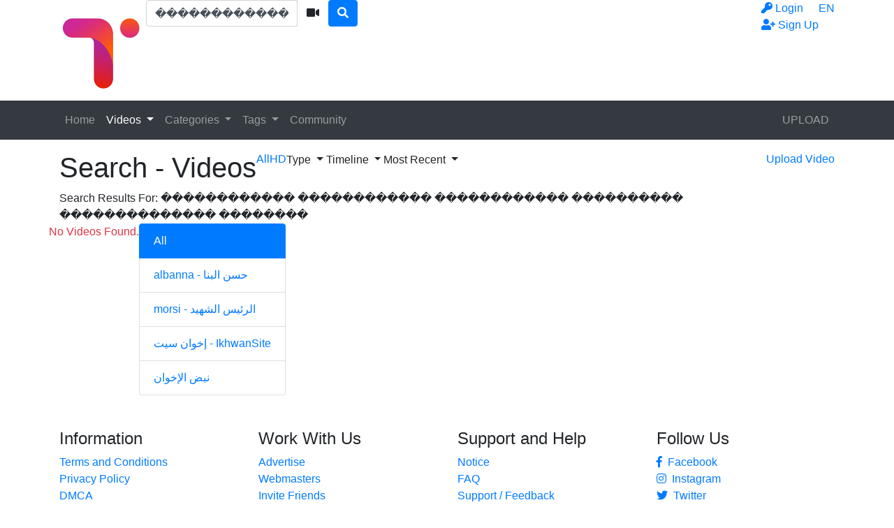

--- FILE ---
content_type: text/html; charset=UTF-8
request_url: https://ikhwan.video/search/videos/%EF%BF%BD%EF%BF%BD%EF%BF%BD%EF%BF%BD%EF%BF%BD%EF%BF%BD%EF%BF%BD%EF%BF%BD%EF%BF%BD%EF%BF%BD%EF%BF%BD%EF%BF%BD%20%EF%BF%BD%EF%BF%BD%EF%BF%BD%EF%BF%BD%EF%BF%BD%EF%BF%BD%EF%BF%BD%EF%BF%BD%EF%BF%BD%EF%BF%BD%EF%BF%BD%EF%BF%BD%20%EF%BF%BD%EF%BF%BD%EF%BF%BD%EF%BF%BD%EF%BF%BD%EF%BF%BD%EF%BF%BD%EF%BF%BD%EF%BF%BD%EF%BF%BD%EF%BF%BD%EF%BF%BD%20%EF%BF%BD%EF%BF%BD%EF%BF%BD%EF%BF%BD%EF%BF%BD%EF%BF%BD%EF%BF%BD%EF%BF%BD%EF%BF%BD%EF%BF%BD%20%EF%BF%BD%EF%BF%BD%EF%BF%BD%EF%BF%BD%EF%BF%BD%EF%BF%BD%EF%BF%BD%EF%BF%BD%EF%BF%BD%EF%BF%BD%EF%BF%BD%EF%BF%BD%EF%BF%BD%EF%BF%BD%20%EF%BF%BD%EF%BF%BD%EF%BF%BD%EF%BF%BD%EF%BF%BD%EF%BF%BD%EF%BF%BD%EF%BF%BD
body_size: 6477
content:
<!DOCTYPE html> <html lang="en"> <head> <title>VIDEOS - Search Results For &#039;������������ ������������ ������������ ���������� �������������� ��������&#039; - Ikhwan Media</title> <meta charset="utf-8"> <meta http-equiv="X-UA-Compatible" content="IE=edge"> <meta name="viewport" content="width=device-width, initial-scale=1, maximum-scale=1, user-scalable=no"> <meta http-equiv="Content-Type" content="text/html; charset=utf-8" /> <meta name="robots" content="index, follow" /> <meta name="revisit-after" content="1 days" /> <meta name="keywords" content="online, videos, watch" /> <meta name="description" content="Ikhwan Media" /> <link rel="Shortcut Icon" type="image/ico" href="https://www.ikhwan.video/images/favicons/favicon.ico" /> <link rel="apple-touch-icon" sizes="57x57" href="https://www.ikhwan.video/images/favicons/apple-icon-57x57.png"> <link rel="apple-touch-icon" sizes="60x60" href="https://www.ikhwan.video/images/favicons/apple-icon-60x60.png"> <link rel="apple-touch-icon" sizes="72x72" href="https://www.ikhwan.video/images/favicons/apple-icon-72x72.png"> <link rel="apple-touch-icon" sizes="76x76" href="https://www.ikhwan.video/images/favicons/apple-icon-76x76.png"> <link rel="apple-touch-icon" sizes="114x114" href="https://www.ikhwan.video/images/favicons/apple-icon-114x114.png"> <link rel="apple-touch-icon" sizes="120x120" href="https://www.ikhwan.video/images/favicons/apple-icon-120x120.png"> <link rel="apple-touch-icon" sizes="144x144" href="https://www.ikhwan.video/images/favicons/apple-icon-144x144.png"> <link rel="apple-touch-icon" sizes="152x152" href="https://www.ikhwan.video/images/favicons/apple-icon-152x152.png"> <link rel="apple-touch-icon" sizes="180x180" href="https://www.ikhwan.video/images/favicons/apple-icon-180x180.png"> <link rel="icon" type="image/png" sizes="192x192" href="https://www.ikhwan.video/images/favicons/android-icon-192x192.png"> <link rel="icon" type="image/png" sizes="32x32" href="https://www.ikhwan.video/images/favicons/favicon-32x32.png"> <link rel="icon" type="image/png" sizes="96x96" href="https://www.ikhwan.video/images/favicons/favicon-96x96.png"> <link rel="icon" type="image/png" sizes="16x16" href="https://www.ikhwan.video/images/favicons/favicon-16x16.png"> <link rel="manifest" href="https://www.ikhwan.video/images/favicons/manifest.json"> <meta name="msapplication-TileColor" content="#ffffff"> <meta name="msapplication-TileImage" content="https://www.ikhwan.video/images/favicons/ms-icon-144x144.png"> <meta name="theme-color" content="#ffffff"> <script type="text/javascript">
    var base_url = "https://www.ikhwan.video";
	var max_thumb_folders = "32000";
    var tpl_url = "/templates/frontend/bright-corai";
		var lang_deleting = "Deleting...";
	var lang_flaging = "Flaging...";
	var lang_loading = "Loading...";
	var lang_sending = "Sending...";
	var lang_share_name_empty = "Please enter your name!";
	var lang_share_rec_empty = "Please enter at least one recipient email!";
	var fb_signin = "0";
	var fb_appid = "";
	var g_signin = "0";
	var g_cid = "";
	var signup_section = false;
	var relative = "";
	var search_v = "Search Videos";
	var search_a = "Search Albums";
	var search_u = "Search Users";	
	var lang_global_delete 		 	 = "Delete";
	var lang_global_yes 		 	 = "Yes";
	var lang_global_no 				 = "No";		
	var lang_global_remove 		 	 = "Remove";
			var session_uid = "";	
		var current_url = "/search/videos/%EF%BF%BD%EF%BF%BD%EF%BF%BD%EF%BF%BD%EF%BF%BD%EF%BF%BD%EF%BF%BD%EF%BF%BD%EF%BF%BD%EF%BF%BD%EF%BF%BD%EF%BF%BD%20%EF%BF%BD%EF%BF%BD%EF%BF%BD%EF%BF%BD%EF%BF%BD%EF%BF%BD%EF%BF%BD%EF%BF%BD%EF%BF%BD%EF%BF%BD%EF%BF%BD%EF%BF%BD%20%EF%BF%BD%EF%BF%BD%EF%BF%BD%EF%BF%BD%EF%BF%BD%EF%BF%BD%EF%BF%BD%EF%BF%BD%EF%BF%BD%EF%BF%BD%EF%BF%BD%EF%BF%BD%20%EF%BF%BD%EF%BF%BD%EF%BF%BD%EF%BF%BD%EF%BF%BD%EF%BF%BD%EF%BF%BD%EF%BF%BD%EF%BF%BD%EF%BF%BD%20%EF%BF%BD%EF%BF%BD%EF%BF%BD%EF%BF%BD%EF%BF%BD%EF%BF%BD%EF%BF%BD%EF%BF%BD%EF%BF%BD%EF%BF%BD%EF%BF%BD%EF%BF%BD%EF%BF%BD%EF%BF%BD%20%EF%BF%BD%EF%BF%BD%EF%BF%BD%EF%BF%BD%EF%BF%BD%EF%BF%BD%EF%BF%BD%EF%BF%BD";	
	var alert_messages = [];
	var alert_errors = [];	
	</script> <script src="https://code.jquery.com/jquery-3.1.0.min.js" crossorigin="anonymous"></script> <script src="https://cdnjs.cloudflare.com/ajax/libs/popper.js/1.14.3/umd/popper.min.js" integrity="sha384-ZMP7rVo3mIykV+2+9J3UJ46jBk0WLaUAdn689aCwoqbBJiSnjAK/l8WvCWPIPm49" crossorigin="anonymous"></script> <script src="https://stackpath.bootstrapcdn.com/bootstrap/4.1.3/js/bootstrap.min.js" integrity="sha384-ChfqqxuZUCnJSK3+MXmPNIyE6ZbWh2IMqE241rYiqJxyMiZ6OW/JmZQ5stwEULTy" crossorigin="anonymous"></script> <link rel="stylesheet" href="https://stackpath.bootstrapcdn.com/bootstrap/4.1.3/css/bootstrap.min.css" integrity="sha384-MCw98/SFnGE8fJT3GXwEOngsV7Zt27NXFoaoApmYm81iuXoPkFOJwJ8ERdknLPMO" crossorigin="anonymous"> <link rel="stylesheet" href="/templates/frontend/bright-corai/css/easy-autocomplete.min.css"> <link rel="stylesheet" href="/templates/frontend/bright-corai/css/easy-autocomplete.themes.min.css"> <link href="/templates/frontend/bright-corai/css/style.css" rel="stylesheet"> <link rel="stylesheet" href="https://use.fontawesome.com/releases/v5.7.2/css/all.css" integrity="sha384-fnmOCqbTlWIlj8LyTjo7mOUStjsKC4pOpQbqyi7RrhN7udi9RwhKkMHpvLbHG9Sr" crossorigin="anonymous"> </head> <body> <div class="modal fade in" id="login-modal"> <div class="modal-dialog login-modal"> <div class="modal-content"> <form name="login_form" method="post" action="/login"> <div class="modal-header"> <h4 class="modal-title">Member Login</h4> <button type="button" class="close" data-dismiss="modal">&times;</button> </div> <div class="modal-body"> <input name="current_url" type="hidden" value="/search/videos/%EF%BF%BD%EF%BF%BD%EF%BF%BD%EF%BF%BD%EF%BF%BD%EF%BF%BD%EF%BF%BD%EF%BF%BD%EF%BF%BD%EF%BF%BD%EF%BF%BD%EF%BF%BD%20%EF%BF%BD%EF%BF%BD%EF%BF%BD%EF%BF%BD%EF%BF%BD%EF%BF%BD%EF%BF%BD%EF%BF%BD%EF%BF%BD%EF%BF%BD%EF%BF%BD%EF%BF%BD%20%EF%BF%BD%EF%BF%BD%EF%BF%BD%EF%BF%BD%EF%BF%BD%EF%BF%BD%EF%BF%BD%EF%BF%BD%EF%BF%BD%EF%BF%BD%EF%BF%BD%EF%BF%BD%20%EF%BF%BD%EF%BF%BD%EF%BF%BD%EF%BF%BD%EF%BF%BD%EF%BF%BD%EF%BF%BD%EF%BF%BD%EF%BF%BD%EF%BF%BD%20%EF%BF%BD%EF%BF%BD%EF%BF%BD%EF%BF%BD%EF%BF%BD%EF%BF%BD%EF%BF%BD%EF%BF%BD%EF%BF%BD%EF%BF%BD%EF%BF%BD%EF%BF%BD%EF%BF%BD%EF%BF%BD%20%EF%BF%BD%EF%BF%BD%EF%BF%BD%EF%BF%BD%EF%BF%BD%EF%BF%BD%EF%BF%BD%EF%BF%BD"/> <input name="username" type="text" value="" id="login_username" class="form-control mb-3" placeholder="Username"/> <input name="password" type="password" value="" id="login_password" class="form-control mb-3" placeholder="Password"/> <a href="/lost" id="lost_password">Lost Username or Password?</a><br /> <a href="/confirm" id="confirmation_email">Did not receive confirmation email?</a> </div> <div class="modal-footer"> <button name="submit_login" id="login_submit" type="submit" class="btn btn-primary btn-bold">Login</button> <a href="/signup" class="btn btn-secondary btn-bold">Sign Up</a> </div> </form> </div> </div> </div> <div class="modal fade" id="dialogModal" tabindex="-1" role="dialog" aria-hidden="true"> <div class="modal-dialog modal-dialog-centered" role="document"> <div class="modal-content"> <div class="modal-header"> <h4 class="modal-title"></h4> <button type="button" class="close" data-dismiss="modal">&times;</button> </div> <div class="modal-body"> </div> <div class="modal-footer"> <button type="button" class="btn btn-primary btn-bold opt-1"></button> <button type="button" class="btn btn-secondary btn-bold opt-2" data-dismiss="modal"></button> </div> </div> </div> </div> <div class="modal fade" id="language-modal" tabindex="-1" role="dialog" aria-hidden="true"> <div class="modal-dialog modal-dialog-centered" role="document"> <div class="modal-content"> <div class="modal-header"> <h4 class="modal-title">Select Language</h4> <button type="button" class="close" data-dismiss="modal">&times;</button> </div> <div class="modal-body"> <div class="row mb-4"> <div class="col-6 col-sm-4"> <span class="change-language language-active">English</span> </div> <div class="col-6 col-sm-4"> <a href="#" id="fr_FR" class="change-language">Français</a> </div> <div class="col-6 col-sm-4"> <a href="#" id="de_DE" class="change-language">Deutsch</a> </div> <div class="col-6 col-sm-4"> <a href="#" id="nl_NL" class="change-language">Dutch</a> </div> <div class="col-6 col-sm-4"> <a href="#" id="es_ES" class="change-language">Español</a> </div> <div class="col-6 col-sm-4"> <a href="#" id="it_IT" class="change-language">Italiano</a> </div> <div class="col-6 col-sm-4"> <a href="#" id="pt_PT" class="change-language">Português</a> </div> <div class="col-6 col-sm-4"> <a href="#" id="pt_BR" class="change-language">Português</a> </div> <div class="col-6 col-sm-4"> <a href="#" id="ru_RU" class="change-language">русский</a> </div> <div class="col-6 col-sm-4"> <a href="#" id="sa_SA" class="change-language">العربية</a> </div> <div class="col-6 col-sm-4"> <a href="#" id="he_IL" class="change-language">עִבְרִית</a> </div> <div class="col-6 col-sm-4"> <a href="#" id="jp_JP" class="change-language">日本語</a> </div> <div class="col-6 col-sm-4"> <a href="#" id="cn_CS" class="change-language">中文简体</a> </div> <div class="col-6 col-sm-4"> <a href="#" id="cn_CT" class="change-language">中文 繁體</a> </div> <div class="col-6 col-sm-4"> <a href="#" id="tr_TR" class="change-language">Türkçe</a> </div> <div class="col-6 col-sm-4"> <a href="#" id="dk_DK" class="change-language">Dansk</a> </div> <div class="col-6 col-sm-4"> <a href="#" id="no_NO" class="change-language">Norsk</a> </div> <div class="col-6 col-sm-4"> <a href="#" id="cz_CZ" class="change-language">Český</a> </div> <div class="col-6 col-sm-4"> <a href="#" id="bn_BD" class="change-language">বাংলা</a> </div> <div class="col-6 col-sm-4"> <a href="#" id="ro_RO" class="change-language">Română</a> </div> <div class="col-6 col-sm-4"> <a href="#" id="pl_PL" class="change-language">Polski</a> </div> <div class="col-6 col-sm-4"> <a href="#" id="hu_HU" class="change-language">Magyar</a> </div> <div class="col-6 col-sm-4"> <a href="#" id="ba_BA" class="change-language">Bosanski</a> </div> <div class="col-6 col-sm-4"> <a href="#" id="hr_HR" class="change-language">Hrvatski</a> </div> <div class="col-6 col-sm-4"> <a href="#" id="rs_RS" class="change-language">Srpski</a> </div> <div class="col-6 col-sm-4"> <a href="#" id="si_SI" class="change-language">Slovenski</a> </div> </div> </div> <form name="languageSelect" id="languageSelect" method="post" action=""> <input name="language" id="language" type="hidden" value="" /> </form> </div> </div> </div> <div class="sticky-top"> <div class="top-nav"> <div class="container"> <div class="top-menu"> <div class="float-left"> <a class="top-brand" href="/"><img src="/images/logo/logo.png" alt="Ikhwan Media"></a> </div> <div class="search-top-container mx-auto d-none d-md-inline-block"> <form class="form-inline" name="search" id="search_form" method="post" action="/search/videos"> <div class="input-group"> <input type="text" class="form-control search-box" placeholder="Search Videos" name="search_query" id="search_query" value="������������ ������������ ������������ ���������� �������������� ��������" autocomplete="off"> <span> <a id="search_select" class="btn btn-search-select"><i class="fas fa-video"></i></a> </span> <span class="input-group-btn"> <button type="submit" class="btn btn-primary"><i class="fa fa-search"></i></button> </span> </div> <input type="hidden" id="search_type" value="videos"> </form> </div> <div class="float-right"> <div class="top-menu-item"> <a data-toggle="modal" href="#language-modal">EN <span class="caret"></span></a> </div> </div> <div class="float-right"> <div class="top-menu-item"> <a data-toggle="modal" href="#login-modal"><i class="fas fa-key"></i><span class="d-none d-lg-inline"> Login</span></a> </div> <div class="top-menu-item"> <a href="/signup" rel="nofollow"><i class="fas fa-user-plus"></i><span class="d-none d-lg-inline"> Sign Up</span></a> </div> </div> <div class="clearfix"></div> </div> </div> </div> <nav class="navbar navbar-expand-md navbar-dark bg-dark"> <div class="container"> <button class="navbar-toggler" type="button" data-toggle="collapse" data-target="#navbarSupportedContent" aria-controls="navbarSupportedContent" aria-expanded="false" aria-label="Toggle navigation"> <span class="navbar-toggler-icon"></span> </button> <div class="d-block d-md-none search-bot-container"> <form class="form-inline" name="search" id="search_form_xs" method="post" action="/search/videos"> <div class="input-group"> <input type="text" class="form-control search-box" placeholder="Search Videos" name="search_query" id="search_query_xs" value="������������ ������������ ������������ ���������� �������������� ��������" autocomplete="off"> <span> <a id="search_select_xs" class="btn btn-search-select"><i class="fas fa-video"></i></a> </span> <span class="input-group-btn"> <button type="submit" class="btn btn-primary"><i class="fa fa-search"></i></button> </span> </div> </form> </div> <div class="collapse navbar-collapse" id="navbarSupportedContent"> <ul class="navbar-nav mr-auto"> <li class="nav-item "> <a class="nav-link" href="/">Home</a> </li> <li class="nav-item d-block d-md-none active"> <a class="nav-link" href="/videos">Videos</a> </li> <li class="nav-item dropdown d-none d-md-block  active"> <a href="/videos" class="dropdown-toggle nav-link" data-toggle="dropdown" data-hover="dropdown">
							Videos <b class="caret"></b> </a> </li> <li class="nav-item d-block d-md-none "> <a class="nav-link" href="/categories">Categories</a> </li> <li class="nav-item dropdown d-none d-md-block "> <a href="/categories" class="dropdown-toggle nav-link" data-toggle="dropdown">
						Categories <b class="caret"></b> </a> <div class="dropdown-menu multi-column-dropdown"> <div class="container"> <div class="sub-menu-left"> <div class="sub-menu-title">
									Trending Searches
								</div> <div class="sub-menu-content"> <span class="trending-searches"><a href="/search/videos/اخوان"><i class="fas fa-search"></i>اخوان</a></span> <span class="trending-searches"><a href="/search/videos/الاخوان"><i class="fas fa-search"></i>الاخوان</a></span> <span class="trending-searches"><a href="/search/videos/مصر"><i class="fas fa-search"></i>مصر</a></span> <span class="trending-searches"><a href="/search/videos/الإخوان"><i class="fas fa-search"></i>الإخوان</a></span> <span class="trending-searches"><a href="/search/videos/متحدث"><i class="fas fa-search"></i>متحدث</a></span> <span class="trending-searches"><a href="/search/videos/البنا"><i class="fas fa-search"></i>البنا</a></span> <span class="trending-searches"><a href="/search/videos/رمضان"><i class="fas fa-search"></i>رمضان</a></span> <span class="trending-searches"><a href="/search/videos/علماء"><i class="fas fa-search"></i>علماء</a></span> <span class="trending-searches"><a href="/search/videos/غزة"><i class="fas fa-search"></i>غزة</a></span> <span class="trending-searches"><a href="/search/videos/فلسطين"><i class="fas fa-search"></i>فلسطين</a></span> <span class="trending-searches"><a href="/search/videos/على"><i class="fas fa-search"></i>على</a></span> <span class="trending-searches"><a href="/search/videos/المعتقلين"><i class="fas fa-search"></i>المعتقلين</a></span> <span class="trending-searches"><a href="/search/videos/محمد"><i class="fas fa-search"></i>محمد</a></span> <span class="trending-searches"><a href="/search/videos/محمد مرسي"><i class="fas fa-search"></i>محمد مرسي</a></span> <span class="trending-searches"><a href="/search/videos/الشباب"><i class="fas fa-search"></i>الشباب</a></span> <span class="trending-searches"><a href="/search/videos/religion"><i class="fas fa-search"></i>religion</a></span> <span class="trending-searches"><a href="/search/videos/مرسي"><i class="fas fa-search"></i>مرسي</a></span> </div> <div class="sub-menu-content mt-3"> <a href="/categories"><i class="fas fa-th"></i> View All Categories</a> </div> </div> <div class="sub-menu-right"> <div class="sub-menu-title">
									Popular Categories								
								</div> <div class="sub-menu-content"> <div class="row content-row"> <div class="col-md-6 col-lg-4 col-xl-3  m-b-20"> <a href="/videos/-ikhwansite"> <div class="thumb-overlay"> <img src="/media/categories/video/3.jpg" title="إخوان سيت - IkhwanSite" alt="إخوان سيت - IkhwanSite" class="img-responsive"/> <div class="category-title"> <div class="float-left title-truncate">
																	إخوان سيت - IkhwanSite
																</div> <div class="float-right">
																	62
																</div> </div> </div> </a> </div> <div class="col-md-6 col-lg-4 col-xl-3  m-b-20"> <a href="/videos/albanna"> <div class="thumb-overlay"> <img src="/media/categories/video/2.jpg" title="albanna - حسن البنا" alt="albanna - حسن البنا" class="img-responsive"/> <div class="category-title"> <div class="float-left title-truncate">
																	albanna - حسن البنا
																</div> <div class="float-right">
																	7
																</div> </div> </div> </a> </div> <div class="col-md-6 col-lg-4 col-xl-3  m-b-20"> <a href="/videos/morsi"> <div class="thumb-overlay"> <img src="/media/categories/video/1.jpg" title="morsi - الرئيس الشهيد" alt="morsi - الرئيس الشهيد" class="img-responsive"/> <div class="category-title"> <div class="float-left title-truncate">
																	morsi - الرئيس الشهيد
																</div> <div class="float-right">
																	2
																</div> </div> </div> </a> </div> <div class="col-md-6 col-lg-4 col-xl-3  m-b-20"> <a href="/videos/-"> <div class="thumb-overlay"> <img src="/media/categories/video/4.jpg" title="نبض الإخوان" alt="نبض الإخوان" class="img-responsive"/> <div class="category-title"> <div class="float-left title-truncate">
																	نبض الإخوان
																</div> <div class="float-right">
																	2
																</div> </div> </div> </a> </div> </div> </div> </div> </div> </div> </li> <li class="nav-item d-block d-md-none "> <a class="nav-link" href="/tags">Tags</a> </li> <div class="nav-item dropdown d-none d-md-block "> <a href="/tags" class="dropdown-toggle nav-link" data-toggle="dropdown">
						Tags <b class="caret"></b> </a> <div class="dropdown-menu multi-column-dropdown"> <div class="container"> <div class="sub-menu-left w-100 m-b-10"> <div class="sub-menu-title">
									Popular Tags										
								</div> <div class="sub-menu-content"> <div class="row content-row"> <div class="popular-tag"> <span> <span class="tag-counter">39</span> <i class="fas fa-search"></i> <a href="/search/videos/مصر" title="مصر">مصر</a> </span> </div> <div class="popular-tag"> <span> <span class="tag-counter">36</span> <i class="fas fa-search"></i> <a href="/search/videos/الاخوان المسلمون" title="الاخوان المسلمون">الاخوان المسلمون</a> </span> </div> <div class="popular-tag"> <span> <span class="tag-counter">20</span> <i class="fas fa-search"></i> <a href="/search/videos/صلاح عبد الحق" title="صلاح عبد الحق">صلاح عبد الحق</a> </span> </div> <div class="popular-tag"> <span> <span class="tag-counter">14</span> <i class="fas fa-search"></i> <a href="/search/videos/المرشد العام" title="المرشد العام">المرشد العام</a> </span> </div> <div class="popular-tag"> <span> <span class="tag-counter">12</span> <i class="fas fa-search"></i> <a href="/search/videos/القائم بالاعمال" title="القائم بالاعمال">القائم بالاعمال</a> </span> </div> <div class="popular-tag"> <span> <span class="tag-counter">11</span> <i class="fas fa-search"></i> <a href="/search/videos/حسن البنا" title="حسن البنا">حسن البنا</a> </span> </div> <div class="popular-tag"> <span> <span class="tag-counter">8</span> <i class="fas fa-search"></i> <a href="/search/videos/الامام الشهيد" title="الامام الشهيد">الامام الشهيد</a> </span> </div> <div class="popular-tag"> <span> <span class="tag-counter">7</span> <i class="fas fa-search"></i> <a href="/search/videos/فلسطين" title="فلسطين">فلسطين</a> </span> </div> <div class="popular-tag"> <span> <span class="tag-counter">6</span> <i class="fas fa-search"></i> <a href="/search/videos/شهر رمضان" title="شهر رمضان">شهر رمضان</a> </span> </div> <div class="popular-tag"> <span> <span class="tag-counter">6</span> <i class="fas fa-search"></i> <a href="/search/videos/أسامة سليمان" title="أسامة سليمان">أسامة سليمان</a> </span> </div> <div class="popular-tag"> <span> <span class="tag-counter">6</span> <i class="fas fa-search"></i> <a href="/search/videos/الإخوان المسلمون" title="الإخوان المسلمون">الإخوان المسلمون</a> </span> </div> <div class="popular-tag"> <span> <span class="tag-counter">5</span> <i class="fas fa-search"></i> <a href="/search/videos/ابراهيم منير" title="ابراهيم منير">ابراهيم منير</a> </span> </div> <div class="popular-tag"> <span> <span class="tag-counter">4</span> <i class="fas fa-search"></i> <a href="/search/videos/قصر" title="قصر">قصر</a> </span> </div> <div class="popular-tag"> <span> <span class="tag-counter">4</span> <i class="fas fa-search"></i> <a href="/search/videos/المرشد العام للاخوان" title="المرشد العام للاخوان">المرشد العام للاخوان</a> </span> </div> <div class="popular-tag"> <span> <span class="tag-counter">4</span> <i class="fas fa-search"></i> <a href="/search/videos/علماء" title="علماء">علماء</a> </span> </div> <div class="popular-tag"> <span> <span class="tag-counter">4</span> <i class="fas fa-search"></i> <a href="/search/videos/غزة" title="غزة">غزة</a> </span> </div> <div class="popular-tag"> <span> <span class="tag-counter">3</span> <i class="fas fa-search"></i> <a href="/search/videos/salah abdel haq" title="salah abdel haq">salah abdel haq</a> </span> </div> <div class="popular-tag"> <span> <span class="tag-counter">3</span> <i class="fas fa-search"></i> <a href="/search/videos/muslim brother" title="muslim brother">muslim brother</a> </span> </div> <div class="popular-tag"> <span> <span class="tag-counter">3</span> <i class="fas fa-search"></i> <a href="/search/videos/أخي" title="أخي">أخي</a> </span> </div> <div class="popular-tag"> <span> <span class="tag-counter">3</span> <i class="fas fa-search"></i> <a href="/search/videos/أنت" title="أنت">أنت</a> </span> </div> <div class="popular-tag"> <span> <span class="tag-counter">3</span> <i class="fas fa-search"></i> <a href="/search/videos/محمد" title="محمد">محمد</a> </span> </div> <div class="popular-tag"> <span> <span class="tag-counter">3</span> <i class="fas fa-search"></i> <a href="/search/videos/مرسي" title="مرسي">مرسي</a> </span> </div> <div class="popular-tag"> <span> <span class="tag-counter">3</span> <i class="fas fa-search"></i> <a href="/search/videos/المعتقلين" title="المعتقلين">المعتقلين</a> </span> </div> <div class="popular-tag"> <span> <span class="tag-counter">2</span> <i class="fas fa-search"></i> <a href="/search/videos/imam al-banna" title="imam al-banna">imam al-banna</a> </span> </div> <div class="popular-tag"> <span> <span class="tag-counter">2</span> <i class="fas fa-search"></i> <a href="/search/videos/religion" title="religion">religion</a> </span> </div> <div class="popular-tag"> <span> <span class="tag-counter">2</span> <i class="fas fa-search"></i> <a href="/search/videos/الدكتور صلاح عبد الحق" title="الدكتور صلاح عبد الحق">الدكتور صلاح عبد الحق</a> </span> </div> <div class="popular-tag"> <span> <span class="tag-counter">2</span> <i class="fas fa-search"></i> <a href="/search/videos/الشباب" title="الشباب">الشباب</a> </span> </div> <div class="popular-tag"> <span> <span class="tag-counter">2</span> <i class="fas fa-search"></i> <a href="/search/videos/نائب المرشد" title="نائب المرشد">نائب المرشد</a> </span> </div> <div class="popular-tag"> <span> <span class="tag-counter">2</span> <i class="fas fa-search"></i> <a href="/search/videos/القرآن الكريم" title="القرآن الكريم">القرآن الكريم</a> </span> </div> <div class="popular-tag"> <span> <span class="tag-counter">2</span> <i class="fas fa-search"></i> <a href="/search/videos/محمد مرسي" title="محمد مرسي">محمد مرسي</a> </span> </div> <div class="popular-tag"> <span> <span class="tag-counter">2</span> <i class="fas fa-search"></i> <a href="/search/videos/حلمي الجزار" title="حلمي الجزار">حلمي الجزار</a> </span> </div> <div class="popular-tag"> <span> <span class="tag-counter">2</span> <i class="fas fa-search"></i> <a href="/search/videos/حماس" title="حماس">حماس</a> </span> </div> <div class="popular-tag"> <span> <span class="tag-counter">2</span> <i class="fas fa-search"></i> <a href="/search/videos/القائم بأعمال المرشد" title="القائم بأعمال المرشد">القائم بأعمال المرشد</a> </span> </div> <div class="popular-tag"> <span> <span class="tag-counter">2</span> <i class="fas fa-search"></i> <a href="/search/videos/القمة العربية" title="القمة العربية">القمة العربية</a> </span> </div> <div class="popular-tag"> <span> <span class="tag-counter">2</span> <i class="fas fa-search"></i> <a href="/search/videos/قطاع غزة" title="قطاع غزة">قطاع غزة</a> </span> </div> <div class="popular-tag"> <span> <span class="tag-counter">2</span> <i class="fas fa-search"></i> <a href="/search/videos/الاردن" title="الاردن">الاردن</a> </span> </div> <div class="popular-tag"> <span> <span class="tag-counter">2</span> <i class="fas fa-search"></i> <a href="/search/videos/القائم بأعمال المرشد الأستاذ إبراهيم منير" title="القائم بأعمال المرشد الأستاذ إبراهيم منير">القائم بأعمال المرشد الأستاذ إبراهيم منير</a> </span> </div> <div class="popular-tag"> <span> <span class="tag-counter">2</span> <i class="fas fa-search"></i> <a href="/search/videos/صهيب عبد المقصود" title="صهيب عبد المقصود">صهيب عبد المقصود</a> </span> </div> <div class="popular-tag"> <span> <span class="tag-counter">2</span> <i class="fas fa-search"></i> <a href="/search/videos/تاريخ" title="تاريخ">تاريخ</a> </span> </div> <div class="popular-tag"> <span> <span class="tag-counter">2</span> <i class="fas fa-search"></i> <a href="/search/videos/fayoum" title="fayoum">fayoum</a> </span> </div> <div class="popular-tag"> <span> <span class="tag-counter">2</span> <i class="fas fa-search"></i> <a href="/search/videos/egypt" title="egypt">egypt</a> </span> </div> <div class="popular-tag"> <span> <span class="tag-counter">2</span> <i class="fas fa-search"></i> <a href="/search/videos/المتحدث الرسمي" title="المتحدث الرسمي">المتحدث الرسمي</a> </span> </div> <div class="popular-tag"> <span> <span class="tag-counter">2</span> <i class="fas fa-search"></i> <a href="/search/videos/الاخوان" title="الاخوان">الاخوان</a> </span> </div> <div class="popular-tag"> <span> <span class="tag-counter">2</span> <i class="fas fa-search"></i> <a href="/search/videos/شاهد" title="شاهد">شاهد</a> </span> </div> <div class="popular-tag"> <span> <span class="tag-counter">2</span> <i class="fas fa-search"></i> <a href="/search/videos/الاتحادية" title="الاتحادية">الاتحادية</a> </span> </div> <div class="popular-tag"> <span> <span class="tag-counter">2</span> <i class="fas fa-search"></i> <a href="/search/videos/على" title="على">على</a> </span> </div> <div class="popular-tag"> <span> <span class="tag-counter">1</span> <i class="fas fa-search"></i> <a href="/search/videos/السعودية" title="السعودية">السعودية</a> </span> </div> <div class="popular-tag"> <span> <span class="tag-counter">1</span> <i class="fas fa-search"></i> <a href="/search/videos/متحدث" title="متحدث">متحدث</a> </span> </div> </div> </div> <div class="sub-menu-content mt-3"> <a href="/tags"><i class="fas fa-tags"></i> View More</a> </div> </div> </div> </div> </div> <li class="nav-item "> <a class="nav-link" href="/community">Community</a> </li> </ul> <ul class="navbar-nav ml-auto"> <li class="nav-item "> <a class="nav-link" href="/upload">UPLOAD</a> </li> </ul> </div> </div> </nav> </div> <div id="wrapper"><div class="container mt-3 mb-3"> <div class="well-filters"> <div class="float-left"> <h1>Search<span class="d-none d-md-inline"> - Videos</span></h1> </div> <div class="float-left"> <div class="d-none d-md-inline"> <div class="well-action float-left m-l-20 active"> <a href="/search/videos/������������ ������������ ������������ ���������� �������������� ��������?q=all"><span class="sw-left">All</span></a> </div> <div class="well-action float-left m-r-15 "> <a href="/search/videos/������������ ������������ ������������ ���������� �������������� ��������?q=hd"><span class="sw-right">HD</span></a> </div> <div class="btn-group m-r-10"> <a class="well-action dropdown-toggle" data-toggle="dropdown">Type <span class="caret"></span></a> <ul class="dropdown-menu"> <li class="active"><a href="/search/videos/������������ ������������ ������������ ���������� �������������� ��������">All</a></li> <li ><a href="/search/videos/������������ ������������ ������������ ���������� �������������� ��������?type=public">Public</a></li> <li ><a href="/search/videos/������������ ������������ ������������ ���������� �������������� ��������?type=private">Private</a></li> <li ><a href="/search/videos/������������ ������������ ������������ ���������� �������������� ��������?type=featured">Featured</a></li> </ul> </div> <div class="btn-group m-r-10"> <a class="well-action dropdown-toggle" data-toggle="dropdown">Timeline <span class="caret"></span></a> <ul class="dropdown-menu"> <li class="active"><a href="/search/videos/������������ ������������ ������������ ���������� �������������� ��������?t=a">All</a></li> <li ><a href="/search/videos/������������ ������������ ������������ ���������� �������������� ��������?t=t">Added Today</a></li> <li ><a href="/search/videos/������������ ������������ ������������ ���������� �������������� ��������?t=w">Added This Week</a></li> <li ><a href="/search/videos/������������ ������������ ������������ ���������� �������������� ��������?t=m">Added This Month</a></li> </ul> </div> <div class="btn-group m-r-10"> <a class="well-action dropdown-toggle" data-toggle="dropdown">Most Recent <span class="caret"></span></a> <ul class="dropdown-menu"> <li ><a href="/search/videos/������������ ������������ ������������ ���������� �������������� ��������?o=bw">Being Watched</a></li> <li class="active"><a href="/search/videos/������������ ������������ ������������ ���������� �������������� ��������?o=mr">Most Recent</a></li> <li ><a href="/search/videos/������������ ������������ ������������ ���������� �������������� ��������?o=mv">Most Viewed</a></li> <li ><a href="/search/videos/������������ ������������ ������������ ���������� �������������� ��������?o=md">Most Commented</a></li> <li ><a href="/search/videos/������������ ������������ ������������ ���������� �������������� ��������?o=tr">Top Rated</a></li> <li ><a href="/search/videos/������������ ������������ ������������ ���������� �������������� ��������?o=tf">Top Favorites</a></li> <li ><a href="/search/videos/������������ ������������ ������������ ���������� �������������� ��������?o=lg">Longest</a></li> </ul> </div> </div> <div class="d-inline d-md-none"> <div class="btn-group m-l-20"> <a class="well-action dropdown-toggle" data-toggle="dropdown">Filters <span class="caret"></span></a> <ul class="dropdown-menu"> <li class="active"><a href="/search/videos/������������ ������������ ������������ ���������� �������������� ��������">All</a></li> <li ><a href="/search/videos/������������ ������������ ������������ ���������� �������������� ��������?type=public">Public</a></li> <li ><a href="/search/videos/������������ ������������ ������������ ���������� �������������� ��������?type=private">Private</a></li> <div class="dropdown-divider"></div> <li class="active"><a href="/search/videos/������������ ������������ ������������ ���������� �������������� ��������?t=a">All</a></li> <li ><a href="/search/videos/������������ ������������ ������������ ���������� �������������� ��������?t=t">Added Today</a></li> <li ><a href="/search/videos/������������ ������������ ������������ ���������� �������������� ��������?t=w">Added This Week</a></li> <li ><a href="/search/videos/������������ ������������ ������������ ���������� �������������� ��������?t=m">Added This Month</a></li> <div class="dropdown-divider"></div> <li ><a href="/search/videos/������������ ������������ ������������ ���������� �������������� ��������?o=bw">Being Watched</a></li> <li class="active"><a href="/search/videos/������������ ������������ ������������ ���������� �������������� ��������?o=mr">Most Recent</a></li> <li ><a href="/search/videos/������������ ������������ ������������ ���������� �������������� ��������?o=mv">Most Viewed</a></li> <li ><a href="/search/videos/������������ ������������ ������������ ���������� �������������� ��������?o=md">Most Commented</a></li> <li ><a href="/search/videos/������������ ������������ ������������ ���������� �������������� ��������?o=tr">Top Rated</a></li> <li ><a href="/search/videos/������������ ������������ ������������ ���������� �������������� ��������?o=tf">Top Favorites</a></li> <li ><a href="/search/videos/������������ ������������ ������������ ���������� �������������� ��������?o=lg">Longest</a></li> </ul> </div> </div> </div> <div class="float-right well-action"> <a href="/upload/video"><span class="d-none d-sm-inline">Upload Video</span><span class="d-xs-inline d-sm-none"><i class="fas fa-upload"></i></span></a> </div> <div class="clearfix"></div> </div> <div class="well-info"> <div>Search Results For: <span class="text-highlighted">������������ ������������ ������������ ���������� �������������� ��������</span></div> </div> <div class="row"> <div class="content-left"> <div class="well well-sm"> <span class="text-danger">No Videos Found.</span> </div> </div> <div class="content-right mb-3"> <div class="list-group mb-3"> <a href="/search/videos/������������ ������������ ������������ ���������� �������������� ��������" class="list-group-item active">
					All
				</a> <a href="/search/videos/������������ ������������ ������������ ���������� �������������� ��������/albanna" class="list-group-item">
					albanna - حسن البنا
				</a> <a href="/search/videos/������������ ������������ ������������ ���������� �������������� ��������/morsi" class="list-group-item">
					morsi - الرئيس الشهيد
				</a> <a href="/search/videos/������������ ������������ ������������ ���������� �������������� ��������/-ikhwansite" class="list-group-item">
					إخوان سيت - IkhwanSite
				</a> <a href="/search/videos/������������ ������������ ������������ ���������� �������������� ��������/-" class="list-group-item">
					نبض الإخوان
				</a> </div> </div> </div> </div><div class="footer-container"> <div class="footer-links"> <div class="container"> <div class="row"> <div class="col-sm-3"> <h4>Information</h4> <ul class="list-unstyled"> <li><a href="/static/terms" rel="nofollow">Terms and Conditions</a></li> <li><a href="/static/privacy" rel="nofollow">Privacy Policy</a></li> <li><a href="/static/dmca" rel="nofollow">DMCA</a></li> <li><a href="/static/_2257" rel="nofollow">2257</a></li> </ul> </div> <div class="col-sm-3"> <h4>Work With Us</h4> <ul class="list-unstyled"> <li><a href="/static/advertise" rel="nofollow">Advertise</a></li> <li><a href="/static/webmasters" rel="nofollow">Webmasters</a></li> <li><a href="/invite" rel="nofollow">Invite Friends</a></li> </ul> </div> <div class="col-sm-3"> <h4>Support and Help</h4> <ul class="list-unstyled"> <li><a href="/notices">Notice</a></li> <li><a href="/static/faq" rel="nofollow">FAQ</a></li> <li><a href="/feedback" rel="nofollow">Support / Feedback</a></li> </ul> </div> <div class="col-sm-3"> <h4>Follow Us</h4> <ul class="list-unstyled"> <li><a href="https://www.facebook.com/fb_cs/" target="_blank" rel="nofollow"><i class="fab fa-facebook-f"></i>&nbsp;&nbsp;Facebook</a></li> <li><a href="https://www.instagram.com/instagram_cs/" target="_blank" rel="nofollow"><i class="fab fa-instagram"></i>&nbsp;&nbsp;Instagram</a></li> <li><a href="https://twitter.com/twitter_cs/" target="_blank" rel="nofollow"><i class="fab fa-twitter"></i>&nbsp;&nbsp;Twitter</a></li> <li><a href="https://www.reddit.com/user/reddit_cs/" target="_blank" rel="nofollow"><i class="fab fa-reddit"></i>&nbsp;&nbsp;Reddit</a></li> </ul> </div> </div> </div> </div> <div class="footer"> <div class="container"> <div class="d-none d-sm-block"> <div class="float-left"> <span>Copyright &#169; 2008-2020</span> <span class="text-highlighted">Ikhwan Media</span> </div> <div class="float-right">
					Powered by <a target="_blank" href="http://www.clip-share.com">ClipShare</a> </div> <div class="clearfix"></div> </div> <div class="d-block d-sm-none"><span>Copyright &#169; 2008-2020</span> <span class="text-highlighted">Ikhwan Media</span><br />Powered by <a target="_blank" href="http://www.clip-share.com">ClipShare</a></div> </div> </div> <div id="alerts_bottom"></div> </div> <script>
		var suggestion_arr = [{name: 'اخوان', type: '35'},{name: 'الاخوان', type: '35'},{name: 'مصر', type: '32'},{name: 'الإخوان', type: '22'},{name: 'متحدث', type: '12'},{name: 'البنا', type: '10'},{name: 'رمضان', type: '8'},{name: 'علماء', type: '6'},{name: 'غزة', type: '6'},{name: 'فلسطين', type: '5'},{name: 'على', type: '3'},{name: 'المعتقلين', type: '3'},{name: 'محمد', type: '2'},{name: 'محمد مرسي', type: '2'},{name: 'الشباب', type: '2'},{name: 'religion', type: '2'},{name: 'مرسي', type: '2'}];
	</script> <script type="text/javascript" src="/templates/frontend/bright-corai/js/jquery.rotator.js"></script> <script type="text/javascript" src="/templates/frontend/bright-corai/js/jquery.main.js"></script> <script type="text/javascript" src="/templates/frontend/bright-corai/js/jquery.easy-autocomplete.min.js"></script> <script>
	
			if (navigator.userAgent.match(/IEMobile\/10\.0/)) {
		  var msViewportStyle = document.createElement('style')
		  msViewportStyle.appendChild(
			document.createTextNode(
			  '@-ms-viewport{width:auto!important}'
			)
		  )
		  document.querySelector('head').appendChild(msViewportStyle)
		}
	
	</script> <script defer src="https://static.cloudflareinsights.com/beacon.min.js/vcd15cbe7772f49c399c6a5babf22c1241717689176015" integrity="sha512-ZpsOmlRQV6y907TI0dKBHq9Md29nnaEIPlkf84rnaERnq6zvWvPUqr2ft8M1aS28oN72PdrCzSjY4U6VaAw1EQ==" data-cf-beacon='{"version":"2024.11.0","token":"b6ff2702da074698ad498a2193facdd4","r":1,"server_timing":{"name":{"cfCacheStatus":true,"cfEdge":true,"cfExtPri":true,"cfL4":true,"cfOrigin":true,"cfSpeedBrain":true},"location_startswith":null}}' crossorigin="anonymous"></script>
</body> </html>